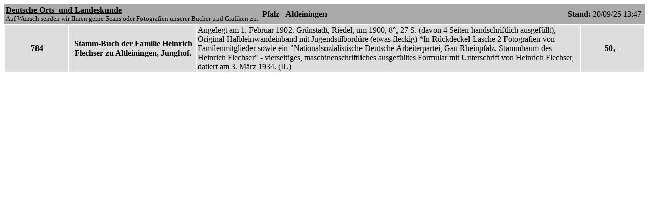

--- FILE ---
content_type: text/html; charset=utf-8
request_url: https://antiquariat-barbian.de/dolk.PfalzX-XAltleiningen.html
body_size: 1302
content:
<HTML>
<BODY BGCOLOR=#FFFFFF LINK=#00000 TEXTCOLOR=#000000 VLINK=#000000>
<TABLE WIDTH=100% BGCOLOR=#aaaaaa>
<TR><TD NOWRAP><A HREF=dolk.index.html><B>Deutsche Orts- und Landeskunde</B></A><BR><CENTER><FONT SIZE=-1>Auf Wunsch senden wir Ihnen gerne Scans oder Fotografien unserer B&uuml;cher und Grafiken zu.</FONT></CENTER></TD><TD NOWRAP>&nbsp;<B>Pfalz - Altleiningen</B>&nbsp;</TD><TD ALIGN=RIGHT VALIGN=MIDDLE WIDTH=100%>&nbsp;<B>Stand:</B> 20/09/25 13:47&nbsp;</TD>
</TR></TABLE>
<TABLE WIDTH=100%>
<TR><TD BGCOLOR=#dddddd ALIGN=MIDDLE VALIGN=MIDDLE WIDTH=10%><B>784</B></TD><TD BGCOLOR=#dddddd VALIGN=MIDDLE ALIGN=MIDDLE WIDTH=20%><B>Stamm-Buch der Familie Heinrich Flechser zu Altleiningen, Junghof.</B></TD><TD BGCOLOR=#dddddd VALIGN=MIDDLE>Angelegt am 1. Februar 1902. Grünstadt, Riedel, um 1900, 8°, 27 S. (davon 4 Seiten handschriftlich ausgefüllt), Original-Halbleinwandeinband mit Jugendstilbordüre (etwas fleckig) *In Rückdeckel-Lasche 2 Fotografien von Familenmitglieder sowie ein "Nationalsozialistische Deutsche Arbeiterpartei, Gau Rheinpfalz. Stammbaum des Heinrich Flechser" - vierseitiges, maschinenschriftliches ausgefülltes Formular mit Unterschrift von Heinrich Flechser, datiert am 3. März 1934. (IL)</TD><TD ALIGN=MIDDLE VALIGN=MIDDLE WIDTH=10% BGCOLOR=#dddddd VALIGN=MIDDLE><B>50,--</B></TD></TR>
</TABLE>
</BODY></HTML>
